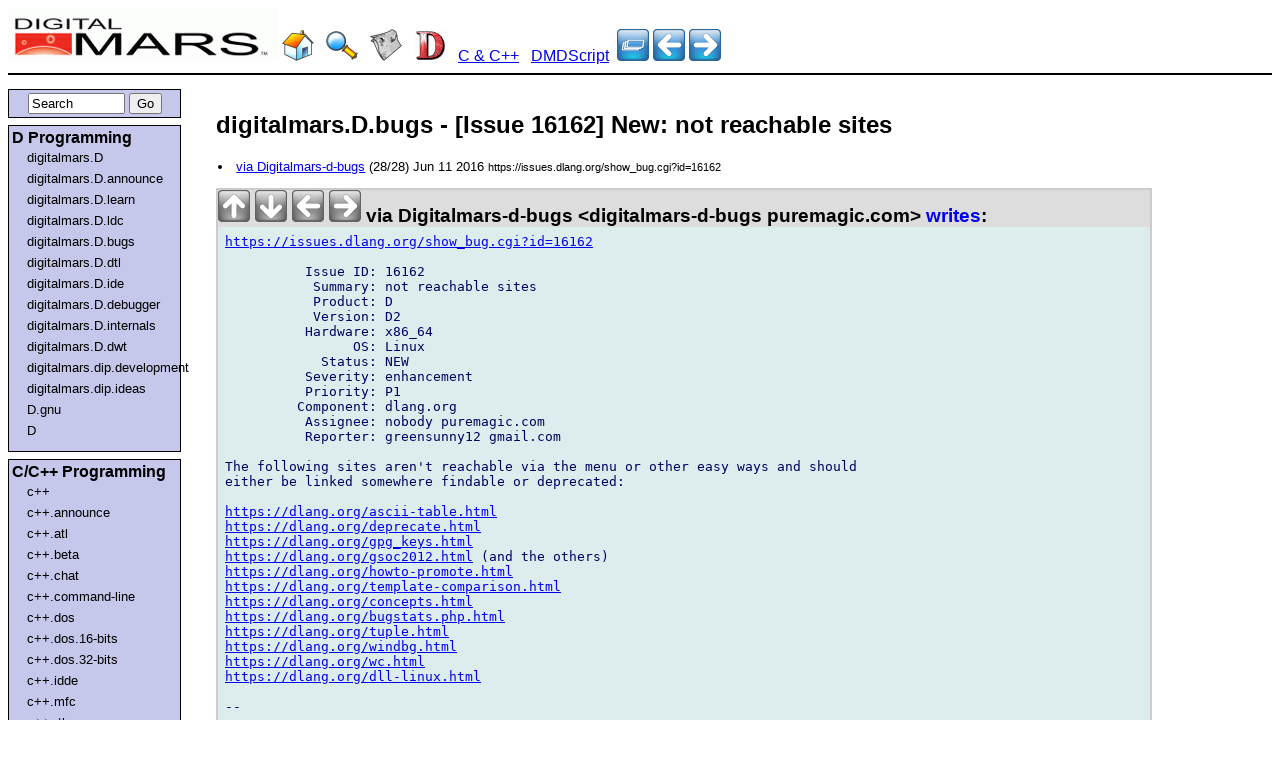

--- FILE ---
content_type: text/html; charset=utf-8
request_url: https://www.google.com/recaptcha/api2/aframe
body_size: 267
content:
<!DOCTYPE HTML><html><head><meta http-equiv="content-type" content="text/html; charset=UTF-8"></head><body><script nonce="_g9JAWnF5tAtZC9YBD8NHg">/** Anti-fraud and anti-abuse applications only. See google.com/recaptcha */ try{var clients={'sodar':'https://pagead2.googlesyndication.com/pagead/sodar?'};window.addEventListener("message",function(a){try{if(a.source===window.parent){var b=JSON.parse(a.data);var c=clients[b['id']];if(c){var d=document.createElement('img');d.src=c+b['params']+'&rc='+(localStorage.getItem("rc::a")?sessionStorage.getItem("rc::b"):"");window.document.body.appendChild(d);sessionStorage.setItem("rc::e",parseInt(sessionStorage.getItem("rc::e")||0)+1);localStorage.setItem("rc::h",'1768804929001');}}}catch(b){}});window.parent.postMessage("_grecaptcha_ready", "*");}catch(b){}</script></body></html>